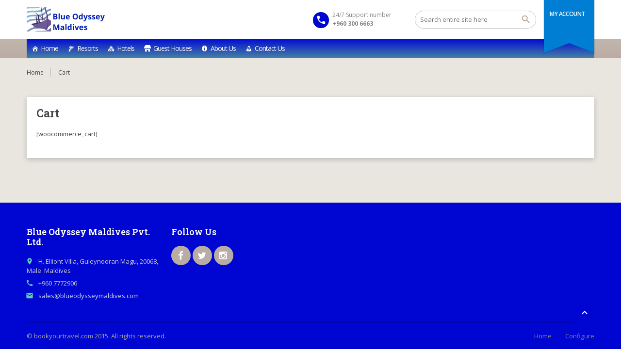

--- FILE ---
content_type: text/javascript
request_url: https://blueodysseymaldives.com/wp-content/themes/BookYourTravel/js/search-widget.js?ver=8.11
body_size: 947
content:
/*jslint browser: true*/ /*jslint long:true */ /*jslint for:true */ /*global jQuery*/ /*jslint this:true */ /*global window*/

(function ($) {

    "use strict";

    var search_widget;

    $(document).ready(function () {
        search_widget.init();
    });

    search_widget = {
        disableFilters: function () {
            $(".filter-group").hide();
            $(".filter-group input[type='radio']").prop("disabled", "disabled");
            $(".filter-group input[type='checkbox']").prop("disabled", "disabled");
            $(".filter-group input[type='text']").prop("disabled", "disabled");
            $(".filter-group input[type='hidden']").prop("disabled", "disabled");
            $(".filter-group select").prop("disabled", "disabled");
        },
        enableFilters: function (type) {
            $(".filter-group.filter-" + type).show();
            $(".filter-group.filter-" + type + " input[type='radio']").removeAttr("disabled");
            $(".filter-group.filter-" + type + " input[type='text']").removeAttr("disabled");
            $(".filter-group.filter-" + type + " input[type='checkbox']").removeAttr("disabled");
            $(".filter-group.filter-" + type + " input[type='hidden']").removeAttr("disabled");
            $(".filter-group.filter-" + type + " select").removeAttr("disabled");
        },
        toggleFilters: function () {
            var what = parseInt($(".filter-type-what input[type='radio']:checked").val());
            search_widget.disableFilters();
            search_widget.enableFilters("generic");
            search_widget.enableFilters("location");

            if (what === 1) {
                search_widget.enableFilters("accommodation");
            } else if (what === 2) {
                search_widget.enableFilters("car_rental");
            } else if (what === 3) {
                search_widget.enableFilters("cruise");
            } else if (what === 4) {
                search_widget.enableFilters("tour");
            }
        },
        init: function () {

            if ($(".filter-type-what input[type='radio']").is(":checked")) {
                search_widget.toggleFilters();
            }

            $(".filter-type-what input[type='radio']").on("change", function () {
                search_widget.toggleFilters();
            });

            $("select.filter-locations-by-type, select.filter-locations").on("change", function () {
                var locationId = $(this).val();
                var relatedInputId = $(this).data('relid');
                if (relatedInputId && $("input[id='" + relatedInputId + "']").length > 0) {
                    $("input[id='" + relatedInputId + "']").val(locationId);
                }
            });

            var filterId = "";
            if (window.searchWidgetStarFilters) {
                Object.keys(window.searchWidgetStarFilters).forEach(function (filterName, ignore) {
                    filterId = window.searchWidgetStarFilters[filterName].id;
                    $("#" + filterId).raty({
                        scoreName: "stars",
                        score: window.searchWidgetStarFilters[filterName].value,
                        number: window.searchWidgetStarFilters[filterName].count
                    });
                });
            }
            var sliderId = "";
            if (window.searchWidgetSliderFilters) {
            Object.keys(window.searchWidgetSliderFilters).forEach(function (sliderName, ignore) {
                sliderId = window.searchWidgetSliderFilters[sliderName].id;

                $("#" + sliderId).slider({
                    range: "min",
                    value: window.searchWidgetSliderFilters[sliderName].value,
                    min: window.searchWidgetSliderFilters[sliderName].min,
                    max: window.searchWidgetSliderFilters[sliderName].max,
                    step: window.searchWidgetSliderFilters[sliderName].step
                });

                $("#" + sliderId).off("slidechange");
                $("#" + sliderId).on("slidechange", function (ignore, ui) {
                    $("#" + window.searchWidgetSliderFilters[$(this).attr("name") + '_' + $(this).data("blockOrder")].id_input).val(ui.value);
                });
            });
            }

            if (window.searchWidgetDatepickers) {
                Object.keys(window.searchWidgetDatepickers).forEach(function (datepickerName, ignore) {
                    var datePickerId = window.searchWidgetDatepickers[datepickerName].id;
                    var datePickerInput = $("#" + datePickerId);
                    var altFieldId = datePickerInput.data("alt-field");

                    datePickerInput.datepicker({
                        dateFormat: window.datepickerDateFormat,
                        altFormat: window.datepickerAltFormat,
                        altField: "#" + altFieldId,
                        showOn: "button",
                        minDate: 0,
                        buttonImage: window.themePath + "/images/ico/calendar.png",
                        buttonImageOnly: true,
                        onClose: function (selectedDate) {
                          var d = $.datepicker.parseDate(window.datepickerDateFormat, selectedDate);
                          if (d !== null && typeof(d) !== 'undefined') {
                            var datepickerDiv = $(this).closest(".datepicker");
                            if (datepickerDiv.hasClass("datepicker_from")) {
                              d = new Date(d.getFullYear(), d.getMonth(), d.getDate()+1);
                              var datepickerTo = $(this).closest(".widget-search").find(".datepicker_to .datepicker-wrap > input");
                              datepickerTo.datepicker("option", "minDate", d);
                            } else if (datepickerDiv.hasClass("datepicker_to")) {
                              var datepickerFrom = $(this).closest(".widget-search").find(".datepicker_from .datepicker-wrap > input");
                              d = new Date(d.getFullYear(), d.getMonth(), d.getDate()-1);
                              datepickerFrom.datepicker("option", "maxDate", d);
                            }
                          }
                        }
                    });

                    datePickerInput.off("focus");
                    datePickerInput.on("focus", function () {
                        $(this).datepicker("show");
                    });

                    var datePickerValue = window.searchWidgetDatepickers[datepickerName].value;
                    if (datePickerValue.length > 0) {
                        datePickerValue = bookyourtravel_scripts.convertLocalToUTC(new Date(datePickerValue));
                        datePickerInput.datepicker("setDate", datePickerValue);

                        var datepickerDiv = datePickerInput.closest(".datepicker");
                        if (datepickerDiv.hasClass("datepicker_from")) {
                          var d = new Date(datePickerValue.getFullYear(), datePickerValue.getMonth(), datePickerValue.getDate()+1);
                          var datepickerTo = datePickerInput.closest(".widget-search").find(".datepicker_to .datepicker-wrap > input");
                          datepickerTo.datepicker("option", "minDate", d);
                        } else if (datepickerDiv.hasClass("datepicker_to")) {
                          var d = new Date(datePickerValue.getFullYear(), datePickerValue.getMonth(), datePickerValue.getDate()-1);
                          var datepickerFrom = datePickerInput.closest(".widget-search").find(".datepicker_from .datepicker-wrap > input");
                          datepickerFrom.datepicker("option", "maxDate", d);
                        }
                    }
                });
            }
        }
    };

}(jQuery));
